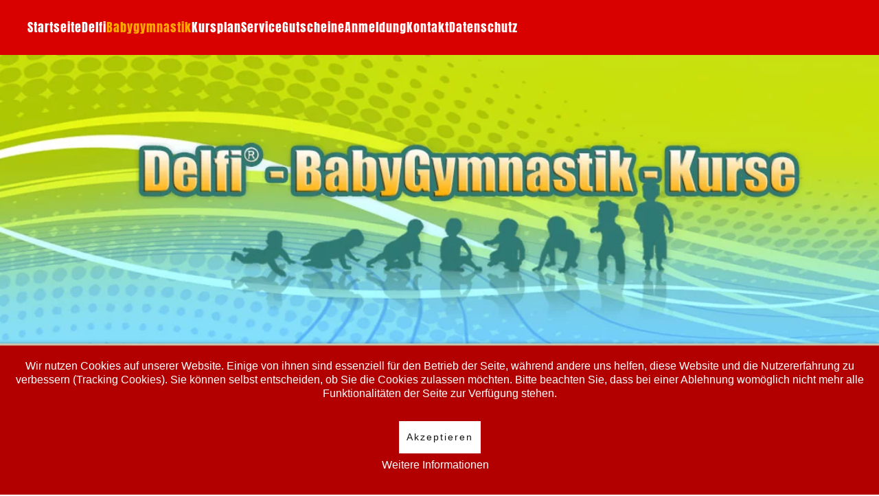

--- FILE ---
content_type: text/html; charset=utf-8
request_url: https://delfi-babygymnastik-kurse.de/babygymnastik
body_size: 5188
content:
<!DOCTYPE html>
<html lang="de-de" dir="ltr">
    <head>
        <meta name="viewport" content="width=device-width, initial-scale=1">
        <link rel="icon" href="/templates/yootheme/vendor/yootheme/theme-joomla/assets/images/favicon.png" sizes="any">
                <link rel="apple-touch-icon" href="/templates/yootheme/vendor/yootheme/theme-joomla/assets/images/apple-touch-icon.png">
        <meta charset="utf-8" />
	<base href="https://delfi-babygymnastik-kurse.de/babygymnastik" />
	<meta name="author" content="Super User" />
	<meta name="description" content="Sport mit Baby, Rückbildungskurs, Fit nach der Geburt, Sport für junge Mamas, Beckenboden, Beckenboden nach der Geburt " />
	<meta name="generator" content="Joomla! - Open Source Content Management" />
	<title>Babygymnastik</title>
	<link href="/templates/yootheme/css/theme.9.css?1668499738" rel="stylesheet" />
	<link href="/plugins/system/cookiehint/css/red.css?dfb4d54824155a11a356ff4403c425c8" rel="stylesheet" />
	<style>
#redim-cookiehint-bottom {position: fixed; z-index: 99999; left: 0px; right: 0px; bottom: 0px; top: auto !important;}
	</style>
	<script src="/templates/yootheme/vendor/assets/uikit/dist/js/uikit.min.js?3.0.10"></script>
	<script src="/templates/yootheme/vendor/assets/uikit/dist/js/uikit-icons-fuse.min.js?3.0.10"></script>
	<script src="/templates/yootheme/js/theme.js?3.0.10"></script>
	<script>
document.addEventListener('DOMContentLoaded', function() {
            Array.prototype.slice.call(document.querySelectorAll('a span[id^="cloak"]')).forEach(function(span) {
                span.innerText = span.textContent;
            });
        });
	</script>
	<script>var $theme = {};</script>

    </head>
    <body class="">

        
        
        <div class="tm-page">

                        


<div class="tm-header-mobile uk-hidden@m" uk-header>


    
        <div class="uk-navbar-container">

            <div class="uk-container uk-container-expand">
                <nav class="uk-navbar" uk-navbar="{&quot;container&quot;:&quot;.tm-header-mobile&quot;}">

                                        <div class="uk-navbar-left">

                        
                                                    <a uk-toggle aria-label="Open Menu" href="#tm-dialog-mobile" class="uk-navbar-toggle">

        
        <div uk-navbar-toggle-icon></div>

        
    </a>
                        
                    </div>
                    
                    
                    
                </nav>
            </div>

        </div>

    




        <div id="tm-dialog-mobile" uk-offcanvas="container: true; overlay: true" mode="slide">
        <div class="uk-offcanvas-bar uk-flex uk-flex-column">

                        <button class="uk-offcanvas-close uk-close-large" type="button" uk-close uk-toggle="cls: uk-close-large; mode: media; media: @s"></button>
            
                        <div class="uk-margin-auto-bottom">
                
<div class="uk-grid uk-child-width-1-1">    <div>
<div class="uk-panel" id="module-menu-dialog-mobile">

    
    
<ul class="uk-nav uk-nav-default">
    
	<li class="item-101"><a href="/"> Startseite</a></li>
	<li class="item-107 uk-parent"><a href="/delfi"> Delfi</a>
	<ul class="uk-nav-sub">

		<li class="item-132"><a href="/delfi/was-bedeutet-delfi"> Was bedeutet Delfi</a></li></ul></li>
	<li class="item-175 uk-active"><a href="/babygymnastik"> Babygymnastik</a></li>
	<li class="item-108"><a href="/kursplan"> Kursplan</a></li>
	<li class="item-118 uk-parent"><a href="/service"> Service</a>
	<ul class="uk-nav-sub">

		<li class="item-119"><a href="/service/kurs-standorte"> Kurs-Standorte</a></li>
		<li class="item-113"><a href="/service/haeufige-fragen"> Häufige Fragen</a></li>
		<li class="item-121"><a href="/service/unsere-agbs"> Unsere AGB's</a></li>
		<li class="item-122"><a href="/service/unsere-partner"> Unsere Partner</a></li></ul></li>
	<li class="item-131"><a href="/gutscheine"> Gutscheine</a></li>
	<li class="item-110"><a href="/anmeldung"> Anmeldung</a></li>
	<li class="item-111"><a href="/kontakt"> Kontakt</a></li>
	<li class="item-112"><a href="/datenschutz"> Datenschutz</a></li></ul>

</div>
</div></div>
            </div>
            
            
        </div>
    </div>
    
    
    

</div>





<div class="tm-header uk-visible@m" uk-header>



        <div uk-sticky media="@m" cls-active="uk-navbar-sticky" sel-target=".uk-navbar-container">
    
        <div class="uk-navbar-container">

            <div class="uk-container">
                <nav class="uk-navbar" uk-navbar="{&quot;align&quot;:&quot;left&quot;,&quot;container&quot;:&quot;.tm-header &gt; [uk-sticky]&quot;,&quot;boundary&quot;:&quot;.tm-header .uk-navbar-container&quot;}">

                                        <div class="uk-navbar-left">

                                                    
                        
                                                    
<ul class="uk-navbar-nav">
    
	<li class="item-101"><a href="/"> Startseite</a></li>
	<li class="item-107 uk-parent"><a href="/delfi"> Delfi</a>
	<div class="uk-navbar-dropdown"><div class="uk-navbar-dropdown-grid uk-child-width-1-1" uk-grid><div><ul class="uk-nav uk-navbar-dropdown-nav">

		<li class="item-132"><a href="/delfi/was-bedeutet-delfi"> Was bedeutet Delfi</a></li></ul></div></div></div></li>
	<li class="item-175 uk-active"><a href="/babygymnastik"> Babygymnastik</a></li>
	<li class="item-108"><a href="/kursplan"> Kursplan</a></li>
	<li class="item-118 uk-parent"><a href="/service"> Service</a>
	<div class="uk-navbar-dropdown"><div class="uk-navbar-dropdown-grid uk-child-width-1-1" uk-grid><div><ul class="uk-nav uk-navbar-dropdown-nav">

		<li class="item-119"><a href="/service/kurs-standorte"> Kurs-Standorte</a></li>
		<li class="item-113"><a href="/service/haeufige-fragen"> Häufige Fragen</a></li>
		<li class="item-121"><a href="/service/unsere-agbs"> Unsere AGB's</a></li>
		<li class="item-122"><a href="/service/unsere-partner"> Unsere Partner</a></li></ul></div></div></div></li>
	<li class="item-131"><a href="/gutscheine"> Gutscheine</a></li>
	<li class="item-110"><a href="/anmeldung"> Anmeldung</a></li>
	<li class="item-111"><a href="/kontakt"> Kontakt</a></li>
	<li class="item-112"><a href="/datenschutz"> Datenschutz</a></li></ul>

                        
                        
                    </div>
                    
                    
                    
                </nav>
            </div>

        </div>

        </div>
    







</div>

            
            

            
            <div id="system-message-container" data-messages="[]">
</div>

            <!-- Builder #page -->
<div class="uk-section-default">
        <div data-src="/templates/yootheme/cache/a8/header_10-a8d391f8.jpeg" data-sources="[{&quot;type&quot;:&quot;image\/webp&quot;,&quot;srcset&quot;:&quot;\/templates\/yootheme\/cache\/de\/header_10-dec8d9d5.webp 768w, \/templates\/yootheme\/cache\/66\/header_10-66c8be15.webp 1024w, \/templates\/yootheme\/cache\/ff\/header_10-ffe96877.webp 1366w, \/templates\/yootheme\/cache\/46\/header_10-46b42196.webp 1500w&quot;,&quot;sizes&quot;:&quot;(max-aspect-ratio: 1500\/361) 416vh&quot;}]" uk-img class="uk-background-norepeat uk-background-cover uk-background-center-center uk-section uk-section-xlarge">    
        
        
        
            
                                <div class="uk-container">                
                    
                    <div class="tm-grid-expand uk-child-width-1-1 uk-grid-margin" uk-grid>
<div class="uk-width-1-1@m">
    
        
            
            
            
                
                    
                
            
        
    
</div>
</div>
                                </div>
                
            
        
        </div>
    
</div>

<div class="uk-section-default">
        <div data-src="/templates/yootheme/cache/80/hintergrund_babygymnastik_1-80881b7f.jpeg" data-sources="[{&quot;type&quot;:&quot;image\/webp&quot;,&quot;srcset&quot;:&quot;\/templates\/yootheme\/cache\/a5\/hintergrund_babygymnastik_1-a56ea5fb.webp 768w, \/component\/ajax\/?p=image&amp;src=WyJpbWFnZXMvaGludGVyZ3J1bmQvaGludGVyZ3J1bmRfYmFieWd5bW5hc3Rpa18xLmpwZyIsW1sidHlwZSIsWyJ3ZWJwIiwiODUiXV0sWyJkb1Jlc2l6ZSIsWzEwMjQsNTQ2LDEwMjQsNTQ2XV0sWyJkb0Nyb3AiLFsxMDI0LDU0NiwwLDBdXV0sMTU1NTQ5MjkxN10%3D&amp;file=82%2Fhintergrund_babygymnastik_1-82af6886.webp&amp;hash=050f06f7 1024w, \/templates\/yootheme\/cache\/1c\/hintergrund_babygymnastik_1-1ca13a03.webp 1366w, \/templates\/yootheme\/cache\/39\/hintergrund_babygymnastik_1-392a286b.webp 1500w&quot;,&quot;sizes&quot;:&quot;(max-aspect-ratio: 1500\/800) 188vh&quot;}]" uk-img class="uk-background-norepeat uk-background-cover uk-background-center-center uk-section">    
        
        
        
            
                                <div class="uk-container">                
                    
                    <div class="tm-grid-expand uk-grid-margin" uk-grid>
<div class="uk-width-2-3@m">
    
        
            
            
            
                
                    
<h1>        BabyGymnastik mit Mama    </h1>
<h3 class="uk-margin-remove-top">        Bewegungskurs für Mama und Baby - Mama machst du mit?    </h3><div class="uk-panel uk-margin"><p>Dieser Kurs ist ein Dauerbrenner unter den Sportarten und ist sehr vielseitig! Auf den kindlichen Körper warten viele Herausforderungen: Babys möchten früher oder später mobil werden und ihre Welt erobern. Was sie hierfür benötigen, sind Beweglichkeit und Muskeln. Beides kann mit BabyGymnastik sanft gefördert werden.</p></div>
<h3>        Was hat mein Kind von dem Kurs?    </h3><div class="uk-panel uk-margin"><ul>
<li>gibt Deinem Kind Sicherheit und Geborgenheit und steigert sein Wohlbefinden</li>
<li>Bewegungsförderung: Gleichgewicht, Koordination, Kraft und Ausdauer werden geschult</li>
<li>Berührung fördert die sensomotorische Entwicklung und das Gefühl für Spannung und Entspannung</li>
<li>unterstützt die innere Aufmerksamkeit Deines Kindes, seine Selbstwahrnehmung und sein Körperbewusstsein</li>
<li>schenkt Bewegungsfreude</li>
<li>Spielideen und Lieder für dein Kind werden angeboten</li>
</ul></div>
<h3>        Körperbewusstsein    </h3><div class="uk-panel uk-margin"><ul>
<li>schenkt Bewegungsfreude</li>
<li>Spielideen und Lieder für Dein Kind werden angeboten</li>
</ul></div>
<h3>        Was erwartet Dich im Kurs?    </h3><div class="uk-panel uk-margin"><ul>
<li>bei Babygymnastik mit Mama ist die Mama selbst aktiv</li>
<li>Du gönnst hier auch Deinen eigenen Körper die wohltuende Wirkung von Sport</li>
<li>mit Yoga, Pilates bringen wir Deinen Körper nach der Schwangerschaft und Geburt wieder in Form</li>
<li>Bauch, Beine, Po und Beckenboden wird trainiert</li>
<li>gleichzeitig werden wir großen Wert auf Entspannung legen</li>
</ul></div><div class="uk-panel uk-margin"><p>Dabei steht der Spass und die Freude mit Deinem Kind immer im Vordergrund. Netter Nebenaffekt: Sowohl die Eltern als auch das Baby können bei der Babygymnastik neue soziale Kontakte knüpfen.<br /><br /><strong>Kursdauer: 8 Kurseinheiten a' 60 min - Voraussetzung für die Teilnahme am Kurs:</strong></p>
<ul>
<li>Dein Kind sollte min. 3 Monate alt</li>
<li>Deine Rückbildung sollte angefangen oder beendet sein</li>
</ul></div>
                
            
        
    
</div>

<div class="uk-width-1-3@m">
    
        
            
            
            
                
                    
                
            
        
    
</div>
</div>
                                </div>
                
            
        
        </div>
    
</div>


            
            

            <!-- Builder #footer -->
<div class="uk-section-primary uk-section">
    
        
        
        
            
                                <div class="uk-container">                
                    
                    <div class="tm-grid-expand uk-grid-divider uk-grid-margin" uk-grid>
<div class="uk-width-1-2@s uk-width-1-4@m">
    
        
            
            
            
                
                    
<h1>        Kursstandort 1    </h1><div class="uk-panel uk-margin"><p>Delfi- und BabyGymnastikkurse</p>
<p>Hebammenpraxis Plauen<br />Kaitzer Straße 109<br />01187 Dresden</p></div>
<div class="uk-margin">
    
    
        
        
<a class="el-content uk-button uk-button-default" href="/service/kurs-standorte">
    
        zur Karte    
    
</a>


        
    
    
</div>

                
            
        
    
</div>

<div class="uk-width-1-2@s uk-width-1-4@m">
    
        
            
            
            
                
                    
<h1>        Kursstandort 2    </h1><div class="uk-panel uk-margin"><p>Delfikurse</p>
<p>Hebammenpraxis Radebeul<br />Hölderlinstraße 1<br />01445 Radebeul</p></div>
<div class="uk-margin">
    
    
        
        
<a class="el-content uk-button uk-button-default" href="/service/kurs-standorte">
    
        zur Karte    
    
</a>


        
    
    
</div>

                
            
        
    
</div>

<div class="uk-width-1-2@s uk-width-1-4@m">
    
        
            
            
            
                
                    
<h1>        Kursstandort 3    </h1><div class="uk-panel uk-margin"><p>Delfikurse</p>
<p>Hebammenpraxis Herzenswunsch<br />Leipziger Str. 84<br />01127 Dresden</p></div>
<div class="uk-margin">
    
    
        
        
<a class="el-content uk-button uk-button-default" href="/service/kurs-standorte">
    
        zur Karte    
    
</a>


        
    
    
</div>

                
            
        
    
</div>

<div class="uk-width-1-2@s uk-width-1-4@m">
    
        
            
            
            
                
                    
<h1>        Kontakt    </h1><div class="uk-panel uk-margin"><p>Delfi-BabyGymnastikkurse<br />Ute Hiemann<br />Telefon 0172 - 355 43 84<br />Email <span id="cloakab0105cedd3de91dc5af0a66d1d0020e">Diese E-Mail-Adresse ist vor Spambots geschützt! Zur Anzeige muss JavaScript eingeschaltet sein!</span><script type='text/javascript'>
				document.getElementById('cloakab0105cedd3de91dc5af0a66d1d0020e').innerHTML = '';
				var prefix = '&#109;a' + 'i&#108;' + '&#116;o';
				var path = 'hr' + 'ef' + '=';
				var addyab0105cedd3de91dc5af0a66d1d0020e = '&#105;nf&#111;' + '&#64;';
				addyab0105cedd3de91dc5af0a66d1d0020e = addyab0105cedd3de91dc5af0a66d1d0020e + 'd&#101;lf&#105;-b&#97;bygymn&#97;st&#105;k-k&#117;rs&#101;' + '&#46;' + 'd&#101;';
				var addy_textab0105cedd3de91dc5af0a66d1d0020e = '&#105;nf&#111;' + '&#64;' + 'd&#101;lf&#105;-b&#97;bygymn&#97;st&#105;k-k&#117;rs&#101;' + '&#46;' + 'd&#101;';document.getElementById('cloakab0105cedd3de91dc5af0a66d1d0020e').innerHTML += '<a ' + path + '\'' + prefix + ':' + addyab0105cedd3de91dc5af0a66d1d0020e + '\'>'+addy_textab0105cedd3de91dc5af0a66d1d0020e+'<\/a>';
		</script></p></div>
                
            
        
    
</div>
</div>
                                </div>
                
            
        
    
</div>

        </div>

        
        

    
<div id="redim-cookiehint-bottom">   <div id="redim-cookiehint">     <div class="cookiecontent">   <p>Wir nutzen Cookies auf unserer Website. Einige von ihnen sind essenziell für den Betrieb der Seite, während andere uns helfen, diese Website und die Nutzererfahrung zu verbessern (Tracking Cookies). Sie können selbst entscheiden, ob Sie die Cookies zulassen möchten. Bitte beachten Sie, dass bei einer Ablehnung womöglich nicht mehr alle Funktionalitäten der Seite zur Verfügung stehen.</p>    </div>     <div class="cookiebuttons">        <a id="cookiehintsubmit" onclick="return cookiehintsubmit(this);" href="https://delfi-babygymnastik-kurse.de/babygymnastik?rCH=2"         class="btn">Akzeptieren</a>          <div class="text-center" id="cookiehintinfo">                <a target="_self" href="https://delfi-fitdankbaby-kurse.de/index.php/datenschutz">Weitere Informationen</a>                      </div>      </div>     <div class="clr"></div>   </div> </div>  <script type="text/javascript">        document.addEventListener("DOMContentLoaded", function(event) {         if (!navigator.cookieEnabled){           document.getElementById('redim-cookiehint-bottom').remove();         }       });        function cookiehintfadeOut(el) {         el.style.opacity = 1;         (function fade() {           if ((el.style.opacity -= .1) < 0) {             el.style.display = "none";           } else {             requestAnimationFrame(fade);           }         })();       }         function cookiehintsubmit(obj) {         document.cookie = 'reDimCookieHint=1; expires=Sun, 25 Jan 2026 23:59:59 GMT;57; path=/';         cookiehintfadeOut(document.getElementById('redim-cookiehint-bottom'));         return true;       }        function cookiehintsubmitno(obj) {         document.cookie = 'reDimCookieHint=-1; expires=0; path=/';         cookiehintfadeOut(document.getElementById('redim-cookiehint-bottom'));         return true;       }  </script>  
</body>
</html>


--- FILE ---
content_type: text/javascript
request_url: https://delfi-babygymnastik-kurse.de/templates/yootheme/js/theme.js?3.0.10
body_size: 3143
content:
/*! YOOtheme Pro v3.0.10 | https://yootheme.com */
(function(m,r){"use strict";function v(e){return e&&typeof e=="object"&&"default"in e?e:{default:e}}var s=v(m);function p(e,n){if(!!e){if(typeof e=="string")return c(e,n);var t=Object.prototype.toString.call(e).slice(8,-1);if(t==="Object"&&e.constructor&&(t=e.constructor.name),t==="Map"||t==="Set")return Array.from(e);if(t==="Arguments"||/^(?:Ui|I)nt(?:8|16|32)(?:Clamped)?Array$/.test(t))return c(e,n)}}function c(e,n){(n==null||n>e.length)&&(n=e.length);for(var t=0,a=new Array(n);t<n;t++)a[t]=e[t];return a}function b(e,n){var t=typeof Symbol!="undefined"&&e[Symbol.iterator]||e["@@iterator"];if(t)return(t=t.call(e)).next.bind(t);if(Array.isArray(e)||(t=p(e))||n&&e&&typeof e.length=="number"){t&&(e=t);var a=0;return function(){return a>=e.length?{done:!0}:{done:!1,value:e[a++]}}}throw new TypeError(`Invalid attempt to iterate non-iterable instance.
In order to be iterable, non-array objects must have a [Symbol.iterator]() method.`)}var f={connected:function(){var n=this;this.section=d(),this.section||this.registerObserver(r.observeMutation(document.body,function(t,a){n.section=d(),n.section&&(a.disconnect(),n.$emit())},{childList:!0,subtree:!0}))}},$={mixins:[f],connected:function(){var n=this;this.registerObserver(r.observeResize(this.$el,function(){return n.$emit("resize")}))},update:[{read:function(){return!o(this.section)||!this.$el.offsetHeight?!1:{height:this.$el.offsetHeight}},write:function(n){var t=n.height;if(!r.hasClass(this.$el,"tm-header-overlay")){var a=o(this.section);r.addClass(this.$el,"tm-header-overlay"),r.addClass(r.$$(".tm-headerbar-top, .tm-headerbar-bottom, .js-toolbar-transparent"),"uk-"+a),r.removeClass(r.$$(".tm-headerbar-top, .tm-headerbar-bottom"),"tm-headerbar-default"),r.removeClass(r.$(".js-toolbar-transparent.tm-toolbar-default"),"tm-toolbar-default"),r.$("[uk-sticky]",this.$el)||r.addClass(r.$(".uk-navbar-container",this.$el),"uk-navbar-transparent uk-"+a)}r.css(r.$(".tm-header-placeholder",this.section),{height:t})},events:["resize"]}]},y={mixins:[f],update:{read:function(){var n=o(this.section);if(!(!n||!r.closest(this.$el,"[uk-header]")))return this.animation="uk-animation-slide-top",this.clsInactive="uk-navbar-transparent uk-"+n,this.active||r.addClass(this.selTarget,this.clsInactive),{start:this.section.offsetHeight<=document.documentElement.clientHeight+80?r.offset(this.section).bottom:r.offset(this.section).top+300}},events:["resize"]}};function d(){return r.$('.tm-header ~ [class*="uk-section"], .tm-header ~ :not(.tm-page) > [class*="uk-section"]')}function o(e){return r.attr(e,"tm-header-transparent")}if(s.default.component("Header",$),s.default.mixin(y,"sticky"),s.default.mixin({events:{beforescroll:function(){if(!this.$props.offset)for(var n=b(r.$$("[uk-sticky] [uk-navbar]")),t;!(t=n()).done;){var a=t.value;r.isVisible(a)&&(this.offset=a.offsetHeight)}}}},"scroll"),r.isRtl){var h={created:function(){this.$props.pos=r.swap(this.$props.pos,"left","right")}};s.default.mixin(h,"drop"),s.default.mixin(h,"tooltip")}r.ready(function(){var e=window,n=e.$load,t=n===void 0?[]:n,a=e.$theme,g=a===void 0?{}:a;function u(i,l){i.length&&i.shift()(l,function(){return u(i,l)})}u(t,g)})})(UIkit,UIkit.util);
